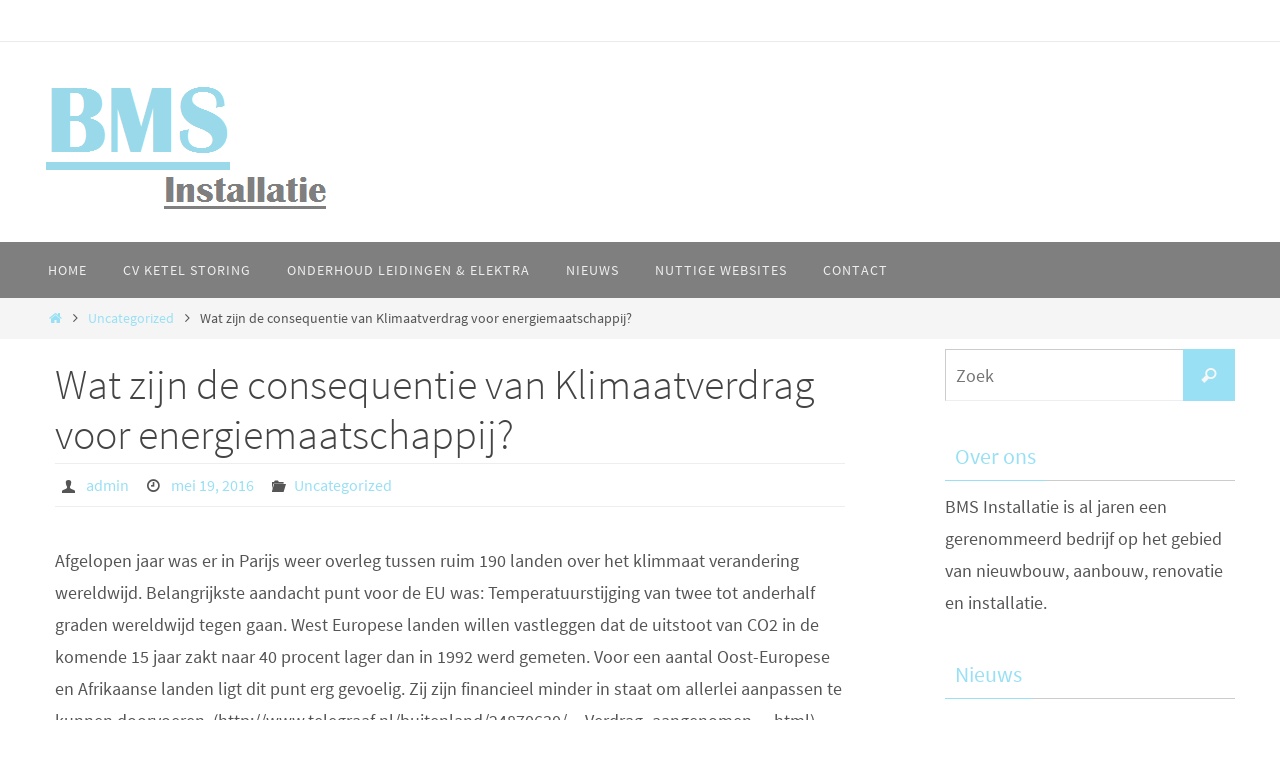

--- FILE ---
content_type: text/html; charset=UTF-8
request_url: http://www.bms-installaties.nl/uncategorized/wat-zijn-de-consequentie-van-klimaatverdrag-voor-energiemaatschappij/
body_size: 10338
content:
<!DOCTYPE html>
<html lang="nl-NL">
<head>
<meta name="viewport" content="width=device-width, user-scalable=no, initial-scale=1.0, minimum-scale=1.0, maximum-scale=1.0">
<meta http-equiv="Content-Type" content="text/html; charset=UTF-8" />
<link rel="profile" href="http://gmpg.org/xfn/11" />
<link rel="pingback" href="http://www.bms-installaties.nl/xmlrpc.php" />
<meta name='robots' content='index, follow, max-image-preview:large, max-snippet:-1, max-video-preview:-1' />

	<!-- This site is optimized with the Yoast SEO plugin v24.0 - https://yoast.com/wordpress/plugins/seo/ -->
	<title>Wat zijn de consequentie van Klimaatverdrag voor energiemaatschappij? - BMS</title>
	<link rel="canonical" href="http://www.bms-installaties.nl/uncategorized/wat-zijn-de-consequentie-van-klimaatverdrag-voor-energiemaatschappij/" />
	<meta property="og:locale" content="nl_NL" />
	<meta property="og:type" content="article" />
	<meta property="og:title" content="Wat zijn de consequentie van Klimaatverdrag voor energiemaatschappij? - BMS" />
	<meta property="og:description" content="Afgelopen jaar was er in Parijs weer overleg tussen ruim 190 landen over het klimmaat verandering wereldwijd. Belangrijkste aandacht punt voor de EU was: Temperatuurstijging van twee tot anderhalf graden wereldwijd tegen gaan. West Europese landen willen vastleggen dat de uitstoot van CO2 in de komende 15 jaar zakt naar… Lees verder" />
	<meta property="og:url" content="http://www.bms-installaties.nl/uncategorized/wat-zijn-de-consequentie-van-klimaatverdrag-voor-energiemaatschappij/" />
	<meta property="og:site_name" content="BMS" />
	<meta property="article:published_time" content="2016-05-19T09:41:10+00:00" />
	<meta property="article:modified_time" content="2016-05-19T09:41:21+00:00" />
	<meta name="author" content="admin" />
	<meta name="twitter:card" content="summary_large_image" />
	<meta name="twitter:label1" content="Geschreven door" />
	<meta name="twitter:data1" content="admin" />
	<meta name="twitter:label2" content="Geschatte leestijd" />
	<meta name="twitter:data2" content="2 minuten" />
	<script type="application/ld+json" class="yoast-schema-graph">{"@context":"https://schema.org","@graph":[{"@type":"WebPage","@id":"http://www.bms-installaties.nl/uncategorized/wat-zijn-de-consequentie-van-klimaatverdrag-voor-energiemaatschappij/","url":"http://www.bms-installaties.nl/uncategorized/wat-zijn-de-consequentie-van-klimaatverdrag-voor-energiemaatschappij/","name":"Wat zijn de consequentie van Klimaatverdrag voor energiemaatschappij? - BMS","isPartOf":{"@id":"http://www.bms-installaties.nl/#website"},"datePublished":"2016-05-19T09:41:10+00:00","dateModified":"2016-05-19T09:41:21+00:00","author":{"@id":"http://www.bms-installaties.nl/#/schema/person/98dc6bde858d6078f385bf552945d78a"},"breadcrumb":{"@id":"http://www.bms-installaties.nl/uncategorized/wat-zijn-de-consequentie-van-klimaatverdrag-voor-energiemaatschappij/#breadcrumb"},"inLanguage":"nl-NL","potentialAction":[{"@type":"ReadAction","target":["http://www.bms-installaties.nl/uncategorized/wat-zijn-de-consequentie-van-klimaatverdrag-voor-energiemaatschappij/"]}]},{"@type":"BreadcrumbList","@id":"http://www.bms-installaties.nl/uncategorized/wat-zijn-de-consequentie-van-klimaatverdrag-voor-energiemaatschappij/#breadcrumb","itemListElement":[{"@type":"ListItem","position":1,"name":"Home","item":"http://www.bms-installaties.nl/"},{"@type":"ListItem","position":2,"name":"Wat zijn de consequentie van Klimaatverdrag voor energiemaatschappij?"}]},{"@type":"WebSite","@id":"http://www.bms-installaties.nl/#website","url":"http://www.bms-installaties.nl/","name":"BMS","description":"Installaties","potentialAction":[{"@type":"SearchAction","target":{"@type":"EntryPoint","urlTemplate":"http://www.bms-installaties.nl/?s={search_term_string}"},"query-input":{"@type":"PropertyValueSpecification","valueRequired":true,"valueName":"search_term_string"}}],"inLanguage":"nl-NL"},{"@type":"Person","@id":"http://www.bms-installaties.nl/#/schema/person/98dc6bde858d6078f385bf552945d78a","name":"admin","image":{"@type":"ImageObject","inLanguage":"nl-NL","@id":"http://www.bms-installaties.nl/#/schema/person/image/","url":"https://secure.gravatar.com/avatar/6cec8b7767b2a02586701ae226e25cde23178e4dd37d34ff3d514e586b5a4c60?s=96&d=mm&r=g","contentUrl":"https://secure.gravatar.com/avatar/6cec8b7767b2a02586701ae226e25cde23178e4dd37d34ff3d514e586b5a4c60?s=96&d=mm&r=g","caption":"admin"},"url":"http://www.bms-installaties.nl/author/admin/"}]}</script>
	<!-- / Yoast SEO plugin. -->


<link rel="alternate" type="application/rss+xml" title="BMS &raquo; feed" href="http://www.bms-installaties.nl/feed/" />
<link rel="alternate" title="oEmbed (JSON)" type="application/json+oembed" href="http://www.bms-installaties.nl/wp-json/oembed/1.0/embed?url=http%3A%2F%2Fwww.bms-installaties.nl%2Funcategorized%2Fwat-zijn-de-consequentie-van-klimaatverdrag-voor-energiemaatschappij%2F" />
<link rel="alternate" title="oEmbed (XML)" type="text/xml+oembed" href="http://www.bms-installaties.nl/wp-json/oembed/1.0/embed?url=http%3A%2F%2Fwww.bms-installaties.nl%2Funcategorized%2Fwat-zijn-de-consequentie-van-klimaatverdrag-voor-energiemaatschappij%2F&#038;format=xml" />
<style id='wp-img-auto-sizes-contain-inline-css' type='text/css'>
img:is([sizes=auto i],[sizes^="auto," i]){contain-intrinsic-size:3000px 1500px}
/*# sourceURL=wp-img-auto-sizes-contain-inline-css */
</style>
<style id='wp-emoji-styles-inline-css' type='text/css'>

	img.wp-smiley, img.emoji {
		display: inline !important;
		border: none !important;
		box-shadow: none !important;
		height: 1em !important;
		width: 1em !important;
		margin: 0 0.07em !important;
		vertical-align: -0.1em !important;
		background: none !important;
		padding: 0 !important;
	}
/*# sourceURL=wp-emoji-styles-inline-css */
</style>
<link rel='stylesheet' id='contact-form-7-css' href='http://www.bms-installaties.nl/wp-content/plugins/contact-form-7/includes/css/styles.css?ver=5.0.4' type='text/css' media='all' />
<link rel='stylesheet' id='nirvana-fonts-css' href='http://www.bms-installaties.nl/wp-content/themes/nirvana/fonts/fontfaces.css?ver=1.5.2' type='text/css' media='all' />
<link rel='stylesheet' id='nirvana-style-css' href='http://www.bms-installaties.nl/wp-content/themes/nirvana/style.css?ver=1.5.2' type='text/css' media='all' />
<style id='nirvana-style-inline-css' type='text/css'>
 #header-container { width: 1200px; } #header-container, #access >.menu, #forbottom, #colophon, #footer-widget-area, #topbar-inner, .ppbox, #pp-afterslider #container, #breadcrumbs-box { max-width: 1200px; } @media (max-width: 800px) { #header-container {position: relative; } #branding {height: auto; } } #container.one-column { } #container.two-columns-right #secondary { width: 300px; float:right; } #container.two-columns-right #content { width: 760px; float: left; } /* fallback */ #container.two-columns-right #content { width: calc(100% - 380px); float: left; } #container.two-columns-left #primary { width: 300px; float: left; } #container.two-columns-left #content { width: 760px; float: right; } /* fallback */ #container.two-columns-left #content { width: -moz-calc(100% - 380px); float: right; width: -webkit-calc(100% - 380px ); width: calc(100% - 380px); } #container.three-columns-right .sidey { width: 150px; float: left; } #container.three-columns-right #primary { margin-left: 80px; margin-right: 80px; } #container.three-columns-right #content { width: 680px; float: left; } /* fallback */ #container.three-columns-right #content { width: -moz-calc(100% - 460px); float: left; width: -webkit-calc(100% - 460px); width: calc(100% - 460px); } #container.three-columns-left .sidey { width: 150px; float: left; } #container.three-columns-left #secondary{ margin-left: 80px; margin-right: 80px; } #container.three-columns-left #content { width: 680px; float: right;} /* fallback */ #container.three-columns-left #content { width: -moz-calc(100% - 460px); float: right; width: -webkit-calc(100% - 460px); width: calc(100% - 460px); } #container.three-columns-sided .sidey { width: 150px; float: left; } #container.three-columns-sided #secondary{ float:right; } #container.three-columns-sided #content { width: 680px; float: right; /* fallback */ width: -moz-calc(100% - 460px); float: right; width: -webkit-calc(100% - 460px); float: right; width: calc(100% - 460px); float: right; margin: 0 230px 0 -1140px; } body { font-family: "Source Sans Pro"; } #content h1.entry-title a, #content h2.entry-title a, #content h1.entry-title, #content h2.entry-title { font-family: inherit; } .widget-title, .widget-title a { line-height: normal; font-family: inherit; } .widget-container, .widget-container a { font-family: inherit; } .entry-content h1, .entry-content h2, .entry-content h3, .entry-content h4, .entry-content h5, .entry-content h6, .nivo-caption h2, #front-text1 h1, #front-text2 h1, h3.column-header-image, #comments #reply-title { font-family: inherit; } #site-title span a { font-family: inherit; } #access ul li a, #access ul li a span { font-family: inherit; } /* general */ body { color: #555555; background-color: #FFFFFF } a { color: #99E0F5; } a:hover, .entry-meta span a:hover, .comments-link a:hover, body.coldisplay2 #front-columns a:active { color: #99E0F5; } a:active { background-color: #99E0F5; color: #FFFFFF; } .entry-meta a:hover, .widget-container a:hover, .footer2 a:hover { border-bottom-color: #CCCCCC; } .sticky h2.entry-title a { background-color: #99E0F5; color: #FFFFFF; } #header { ; } #site-title span a { color: #99E0F5; } #site-description { color: #666666; } .socials a:hover .socials-hover { background-color: #1EC8BB; } .socials .socials-hover { background-color: #ADBF2D; } /* Main menu top level */ #access a, #nav-toggle span { color: #EEEEEE; } #access, #nav-toggle, #access ul li { background-color: #7F7F7F; } #access > .menu > ul > li > a > span { } #access ul li:hover { background-color: #99E0F5; color: #FFFFFF; } #access ul > li.current_page_item , #access ul > li.current-menu-item, #access ul > li.current_page_ancestor , #access ul > li.current-menu-ancestor { background-color: #8c8c8c; } /* Main menu Submenus */ #access ul ul li, #access ul ul { background-color: #99E0F5; } #access ul ul li a { color: #FFFFFF; } #access ul ul li:hover { background-color: #a7eeff; } #breadcrumbs { background-color: #f5f5f5; } #access ul ul li.current_page_item, #access ul ul li.current-menu-item, #access ul ul li.current_page_ancestor, #access ul ul li.current-menu-ancestor { background-color: #a7eeff; } /* top menu */ #topbar { background-color: #FFFFFF; border-bottom-color: #ebebeb; } .menu-header-search .searchform { background: #F7F7F7; } .topmenu ul li a, .search-icon:before { color: #999999; } .topmenu ul li a:hover { background-color: #efefef; } .search-icon:hover:before { color: #99E0F5; } /* main */ #main { background-color: #FFFFFF; } #author-info, .page-title, #entry-author-info { border-color: #CCCCCC; } .page-title-text { border-color: #99E0F5; } .page-title span { border-color: #99E0F5; } #entry-author-info #author-avatar, #author-info #author-avatar { border-color: #EEEEEE; } .avatar-container:before { background-color: #99E0F5; } .sidey .widget-container { color: #555555; ; } .sidey .widget-title { color: #99E0F5; ; border-color: #CCCCCC; } .sidey .widget-container a { ; } .sidey .widget-container a:hover { ; } .widget-title span { border-color: #99E0F5; } .entry-content h1, .entry-content h2, .entry-content h3, .entry-content h4, .entry-content h5, .entry-content h6 { color: #444444; } .entry-title, .entry-title a{ color: #444444; } .entry-title a:hover { color: #000000; } #content span.entry-format { color: #CCCCCC; } /* footer */ #footer { color: #AAAAAA; background-color: #F5F5F5; } #footer2 { color: #AAAAAA; background-color: #3A3B3D; } #sfooter-full { background-color: #353638; } .footermenu ul li { border-color: #494a4c; } .footermenu ul li:hover { border-color: #5d5e60; } #colophon a { ; } #colophon a:hover { ; } #footer2 a, .footermenu ul li:after { ; } #footer2 a:hover { ; } #footer .widget-container { color: #555555; ; } #footer .widget-title { color: #99E0F5; ; border-color:#CCCCCC; } /* buttons */ a.continue-reading-link { color: #99E0F5; border-color: #99E0F5; } a.continue-reading-link:hover { background-color: #99E0F5; color: #FFFFFF; } #cryout_ajax_more_trigger { border: 1px solid #CCCCCC; } #cryout_ajax_more_trigger:hover { background-color: #F7F7F7; } a.continue-reading-link i.crycon-right-dir { color: #99E0F5 } a.continue-reading-link:hover i.crycon-right-dir { color: #FFFFFF } .page-link a, .page-link > span > em { border-color: #CCCCCC } .columnmore a { background: #99E0F5; color:#F7F7F7 } .columnmore a:hover { background: #99E0F5; } .file, .button, input[type="submit"], input[type="reset"], #respond .form-submit input#submit { background-color: #FFFFFF; border-color: #CCCCCC; } .button:hover, #respond .form-submit input#submit:hover { background-color: #F7F7F7; } .entry-content tr th, .entry-content thead th { color: #444444; } .entry-content tr th { background-color: #99E0F5; color:#FFFFFF; } .entry-content tr.even { background-color: #F7F7F7; } hr { border-color: #EEEEEE; } input[type="text"], input[type="password"], input[type="email"], input[type="color"], input[type="date"], input[type="datetime"], input[type="datetime-local"], input[type="month"], input[type="number"], input[type="range"], input[type="search"], input[type="tel"], input[type="time"], input[type="url"], input[type="week"], textarea, select { border-color: #CCCCCC #EEEEEE #EEEEEE #CCCCCC; color: #555555; } input[type="submit"], input[type="reset"] { color: #555555; } input[type="text"]:hover, input[type="password"]:hover, input[type="email"]:hover, input[type="color"]:hover, input[type="date"]:hover, input[type="datetime"]:hover, input[type="datetime-local"]:hover, input[type="month"]:hover, input[type="number"]:hover, input[type="range"]:hover, input[type="search"]:hover, input[type="tel"]:hover, input[type="time"]:hover, input[type="url"]:hover, input[type="week"]:hover, textarea:hover { background-color: rgba(247,247,247,0.4); } .entry-content pre { background-color: #F7F7F7; border-color: rgba(153,224,245,0.1); } abbr, acronym { border-color: #555555; } .comment-meta a { color: #999999; } #respond .form-allowed-tags { color: #999999; } .comment .reply a { border-color: #EEEEEE; } .comment .reply a:hover { color: #99E0F5; } .entry-meta { border-color: #EEEEEE; } .entry-meta .crycon-metas:before { color: #555555; } .entry-meta span a, .comments-link a { ; } .entry-meta span a:hover, .comments-link a:hover { ; } .entry-meta span, .entry-utility span, .footer-tags { color: #c1c1c1; } .nav-next a, .nav-previous a{ background-color:#f8f8f8; } .nav-next a:hover, .nav-previous a:hover { background-color: #99E0F5; color:#FFFFFF; } .pagination { border-color: #ededed; } .pagination a:hover { background-color: #99E0F5; color: #FFFFFF; } h3#comments-title { border-color: #CCCCCC; } h3#comments-title span { background-color: #99E0F5; color: #FFFFFF; } .comment-details { border-color: #EEEEEE; } .searchform input[type="text"] { color: #999999; } .searchform:after { background-color: #99E0F5; } .searchform:hover:after { background-color: #99E0F5; } .searchsubmit[type="submit"]{ color: #F7F7F7; } li.menu-main-search .searchform .s { background-color: #FFFFFF; } li.menu-main-search .searchsubmit[type="submit"] { color: #999999; } .caption-accented .wp-caption { background-color:rgba(153,224,245,0.8); color:#FFFFFF; } .nirvana-image-one .entry-content img[class*='align'], .nirvana-image-one .entry-summary img[class*='align'], .nirvana-image-two .entry-content img[class*='align'], .nirvana-image-two .entry-summary img[class*='align'] .nirvana-image-one .entry-content [class*='wp-block'][class*='align'] img, .nirvana-image-one .entry-summary [class*='wp-block'][class*='align'] img, .nirvana-image-two .entry-content [class*='wp-block'][class*='align'] img, .nirvana-image-two .entry-summary [class*='wp-block'][class*='align'] img { border-color: #99E0F5; } html { font-size: 18px; line-height: 1.8; } .entry-content, .entry-summary, .ppbox { text-align: inherit ; } .entry-content, .entry-summary, .widget-container, .ppbox, .navigation { word-spacing: inherit; letter-spacing: inherit; } #content h1.entry-title, #content h2.entry-title, .woocommerce-page h1.page-title { font-size: 42px; } .widget-title, .widget-title a { font-size: 22px; } .widget-container, .widget-container a { font-size: 18px; } #content h1, #pp-afterslider h1 { font-size: 42px; } #content h2, #pp-afterslider h2 { font-size: 36px; } #content h3, #pp-afterslider h3 { font-size: 31px; } #content h4, #pp-afterslider h4 { font-size: 26px; } #content h5, #pp-afterslider h5 { font-size: 21px; } #content h6, #pp-afterslider h6 { font-size: 16px; } #site-title span a { font-size: 46px; } #access ul li a { font-size: 14px; } #access ul ul ul a { font-size: 13px; } .nocomments, .nocomments2 { display: none; } article footer.entry-meta { display: none; } .entry-content p, .entry-content ul, .entry-content ol, .entry-content dd, .entry-content pre, .entry-content hr, .commentlist p { margin-bottom: 1.0em; } #header-container > div { margin: 35px 0 0 0px; } #toTop:hover .crycon-back2top:before { color: #99E0F5; } #main { margin-top: 5px; } #forbottom { padding-left: 0px; padding-right: 0px; } #header-widget-area { width: 33%; } #branding { height:200px; } 
/*# sourceURL=nirvana-style-inline-css */
</style>
<link rel='stylesheet' id='nirvana-mobile-css' href='http://www.bms-installaties.nl/wp-content/themes/nirvana/styles/style-mobile.css?ver=1.5.2' type='text/css' media='all' />
<script type="text/javascript" src="http://www.bms-installaties.nl/wp-includes/js/jquery/jquery.min.js?ver=3.7.1" id="jquery-core-js"></script>
<script type="text/javascript" src="http://www.bms-installaties.nl/wp-includes/js/jquery/jquery-migrate.min.js?ver=3.4.1" id="jquery-migrate-js"></script>
<link rel="https://api.w.org/" href="http://www.bms-installaties.nl/wp-json/" /><link rel="alternate" title="JSON" type="application/json" href="http://www.bms-installaties.nl/wp-json/wp/v2/posts/73" /><link rel="EditURI" type="application/rsd+xml" title="RSD" href="http://www.bms-installaties.nl/xmlrpc.php?rsd" />
<meta name="generator" content="WordPress 6.9" />
<link rel='shortlink' href='http://www.bms-installaties.nl/?p=73' />
<style type="text/css">.recentcomments a{display:inline !important;padding:0 !important;margin:0 !important;}</style><!--[if lt IE 9]>
<script>
document.createElement('header');
document.createElement('nav');
document.createElement('section');
document.createElement('article');
document.createElement('aside');
document.createElement('footer');
</script>
<![endif]-->
</head>
<body class="wp-singular post-template-default single single-post postid-73 single-format-standard wp-theme-nirvana nirvana-image-one caption-simple nirvana-menu-left">


<div id="wrapper" class="hfeed">
<div id="topbar" ><div id="topbar-inner">  </div></div>

<div id="header-full">
	<header id="header">
		<div id="masthead">
					<div id="branding" role="banner" >
				<div id="header-container"><div class="site-identity"><a id="logo" href="http://www.bms-installaties.nl/" ><img title="BMS" alt="BMS" src="http://www.bms-installaties.nl/wp-content/uploads/2016/03/Logo-BMS-e1458650231164.png" /></a></div></div>								<div style="clear:both;"></div>
			</div><!-- #branding -->
			<a id="nav-toggle"><span>&nbsp;</span></a>
			<nav id="access" role="navigation">
					<div class="skip-link screen-reader-text"><a href="#content" title="Naar de inhoud springen">Naar de inhoud springen</a></div>
	<div class="menu"><ul id="prime_nav" class="menu"><li id="menu-item-27" class="menu-item menu-item-type-custom menu-item-object-custom menu-item-home menu-item-27"><a href="http://www.bms-installaties.nl/"><span>Home</span></a></li>
<li id="menu-item-26" class="menu-item menu-item-type-post_type menu-item-object-page menu-item-26"><a href="http://www.bms-installaties.nl/wat-te-doen-bij-een-cv-ketel-storing/"><span>CV ketel storing</span></a></li>
<li id="menu-item-25" class="menu-item menu-item-type-post_type menu-item-object-page menu-item-25"><a href="http://www.bms-installaties.nl/onderhoud-leidingen-en-elektra-in-huis/"><span>Onderhoud leidingen &#038; elektra</span></a></li>
<li id="menu-item-38" class="menu-item menu-item-type-taxonomy menu-item-object-category menu-item-38"><a href="http://www.bms-installaties.nl/category/blog/"><span>Nieuws</span></a></li>
<li id="menu-item-30" class="menu-item menu-item-type-post_type menu-item-object-page menu-item-30"><a href="http://www.bms-installaties.nl/nuttige-websites/"><span>Nuttige websites</span></a></li>
<li id="menu-item-24" class="menu-item menu-item-type-post_type menu-item-object-page menu-item-24"><a href="http://www.bms-installaties.nl/contact/"><span>Contact</span></a></li>
</ul></div>			</nav><!-- #access -->
			
			
		</div><!-- #masthead -->
	</header><!-- #header -->
</div><!-- #header-full -->

<div style="clear:both;height:0;"> </div>
<div id="breadcrumbs"><div id="breadcrumbs-box"><a href="http://www.bms-installaties.nl"><i class="crycon-homebread"></i><span class="screen-reader-text">Home</span></a><i class="crycon-angle-right"></i> <a href="http://www.bms-installaties.nl/category/uncategorized/">Uncategorized</a> <i class="crycon-angle-right"></i> <span class="current">Wat zijn de consequentie van Klimaatverdrag voor energiemaatschappij?</span></div></div><div id="main">
		<div id="toTop"><i class="crycon-back2top"></i> </div>	<div  id="forbottom" >
		
		<div style="clear:both;"> </div>
		<section id="container" class="two-columns-right">
			<div id="content" role="main">
			

				<div id="post-73" class="post-73 post type-post status-publish format-standard hentry category-uncategorized">
					<h1 class="entry-title">Wat zijn de consequentie van Klimaatverdrag voor energiemaatschappij?</h1>
										<div class="entry-meta">
						<span class="author vcard" ><i class="crycon-author crycon-metas" title="Auteur"></i>
				<a class="url fn n" rel="author" href="http://www.bms-installaties.nl/author/admin/" title="Toon alle berichten van admin">admin</a></span><span>
						<i class="crycon-time crycon-metas" title="Datum"></i>
						<time class="onDate date published" datetime="2016-05-19T09:41:10+00:00">
							<a href="http://www.bms-installaties.nl/uncategorized/wat-zijn-de-consequentie-van-klimaatverdrag-voor-energiemaatschappij/" rel="bookmark">mei 19, 2016</a>
						</time>
					</span><time class="updated"  datetime="2016-05-19T09:41:21+00:00">mei 19, 2016</time><span class="bl_categ"><i class="crycon-folder-open crycon-metas" title="Categorie&#235;n"></i><a href="http://www.bms-installaties.nl/category/uncategorized/" rel="tag">Uncategorized</a></span> 					</div><!-- .entry-meta -->

					<div class="entry-content">
						<p><span style="font-weight: 400;">Afgelopen jaar was er in Parijs weer overleg tussen ruim 190 landen over het klimmaat verandering wereldwijd. Belangrijkste aandacht punt voor de EU was: Temperatuurstijging van twee tot anderhalf graden wereldwijd tegen gaan. West Europese landen willen vastleggen dat de uitstoot van CO2 in de komende 15 jaar zakt naar 40 procent lager dan in 1992 werd gemeten. Voor een aantal Oost-Europese en Afrikaanse landen ligt dit punt erg gevoelig. Zij zijn financieel minder in staat om allerlei aanpassen te kunnen doorvoeren. (http://www.telegraaf.nl/buitenland/24870630/__Verdrag_aangenomen__.html)</span></p>
<h2><span style="font-weight: 400;">Hoofdpunten Klimaatverdrag:</span></h2>
<p><span style="font-weight: 400;">Het verdrag treedt in werking als het door minimaal 55 landen goedgekeurd is die verantwoordelijk zijn voor minimaal 55 procent van de totale CO2-uitstoot op onze aarde. In het verdrag zijn de volgende punten opgesteld:</span></p>
<ol>
<li><span style="font-weight: 400;"> Doel stijging van de uitstoot van broeikasgassen verminderen. Rond 2050 moet er een evenwicht zijn tussen alle uitstoot van broeikasgassen en het vermogen van de natuur om ze te absorberen.</span></li>
</ol>
<ol start="2">
<li><span style="font-weight: 400;"> De wereldwijde stijging van de temperatuur moet in 2100 beperkt zijn tot 2°C vergeleken met het niveau van vóór de opkomst van de industrie tijdsperk. Er wordt gestreefd om die stijging met 2°C te verlagen naar 1,5 graad.</span></li>
</ol>
<ol start="3">
<li><span style="font-weight: 400;"> Rijke ontwikkelde landen moeten ontwikkelingslanden met geld helpen hun uitstoot te verminderen. Elk jaar moet de rijkere landen 91 miljard euro beschikbaar stellen voor andere landen die financieel zelf niet in staat zijn om dit plan te bekostigen. Welke landen in welke categorie minder ontwikkeld vallen (hoe de nieuwe ‘lijst’ eruit gaat zien) daarover bestaat helaas nog geen duidelijkheid over. De bedoeling is om voor 2020 hier een lijst van te hebben. </span></li>
</ol>
<p><span style="font-weight: 400;">Elke vijf jaar wordt het klimaatbeleid van alle landen geëvalueerd. Alle landen krijgen een paar jaar de tijd om hieraan te werken. </span></p>
<h2><span style="font-weight: 400;">Wat voor gevolgen heeft dit voor energiecentrales </span></h2>
<p><span style="font-weight: 400;">Energiecentrales en grote bedrijven uit 31 landen binnen Europa (ook Nederland) hebben &#8216;rechten&#8217; gekregen om tot een bepaalde grens broeikasgassen uit te stoten. Wanneer een Energiecentrale of bedrijf daar overheen, dan moet het bij een ander bedrijf rechten kopen (soort boete). Blijft een bedrijf onder de grens, dan kan het overtollige rechten doorverkopen. Een bedrijf dat veel CO2 uitstoot, moet daarvoor betalen. Steeds meer Energiecentrales zoeken daarom ook mogelijkheden om groene stroom ontwikkelen zowel voor hun zelf en voor zijn klanten. Op </span><a href="http://www.gaslicht"><span style="font-weight: 400;">www.gaslicht</span></a><span style="font-weight: 400;">.com kun je een overzicht zien van alle groene leveranciers. </span></p>
											</div><!-- .entry-content -->


					<footer class="entry-meta">
						<span class="bl_bookmark"><i class="crycon-bookmark crycon-metas" title="Bookmark de permalink"></i> <a href="http://www.bms-installaties.nl/uncategorized/wat-zijn-de-consequentie-van-klimaatverdrag-voor-energiemaatschappij/" title="Permalink naar Wat zijn de consequentie van Klimaatverdrag voor energiemaatschappij?" rel="bookmark"> Bookmark</a>.</span>											</footer><!-- .entry-meta -->
				</div><!-- #post-## -->

				<div id="nav-below" class="navigation">
					<div class="nav-previous"><a href="http://www.bms-installaties.nl/blog/onderhoudstips-voor-kunststof-kozijnen/" rel="prev"><i class="crycon-left-dir"></i> Onderhoudstips voor kunststof kozijnen</a></div>
					<div class="nav-next"><a href="http://www.bms-installaties.nl/blog/na-15-jaar-cv-ketel-laten-vervangen/" rel="next">Na 15 jaar cv-ketel laten vervangen <i class="crycon-right-dir"></i></a></div>
				</div><!-- #nav-below -->

				<div id="comments" class="hideme"> 		<p class="nocomments">Reacties kunnen niet achtergelaten worden op dit moment.</p>
	</div><!-- #comments -->


						</div><!-- #content -->
			<div id="secondary" class="widget-area sidey" role="complementary">
		
			<ul class="xoxo">
								<li id="search-4" class="widget-container widget_search">
<form role="search" method="get" class="searchform" action="http://www.bms-installaties.nl/">
	<label>
		<span class="screen-reader-text">Zoeken naar:</span>
		<input type="search" class="s" placeholder="Zoek" value="" name="s" />
	</label>
	<button type="submit" class="searchsubmit"><span class="screen-reader-text">Zoek</span><i class="crycon-search"></i></button>
</form>
</li><li id="text-5" class="widget-container widget_text"><h3 class="widget-title"><span>Over ons</span></h3>			<div class="textwidget">BMS Installatie is al jaren een gerenommeerd bedrijf op het gebied van nieuwbouw, aanbouw, renovatie en installatie.  </div>
		</li>
		<li id="recent-posts-3" class="widget-container widget_recent_entries">
		<h3 class="widget-title"><span>Nieuws</span></h3>
		<ul>
											<li>
					<a href="http://www.bms-installaties.nl/blog/elektrotechniek-vacature-waar-vind-je-deze/">Elektrotechniek vacature: waar vind je deze?</a>
											<span class="post-date">april 17, 2023</span>
									</li>
											<li>
					<a href="http://www.bms-installaties.nl/blog/nieuwe-vloer-voor-in-de-woonkamer/">Nieuwe vloer voor in de woonkamer</a>
											<span class="post-date">augustus 12, 2021</span>
									</li>
											<li>
					<a href="http://www.bms-installaties.nl/blog/je-woning-en-de-groepenkast/">Je woning en de groepenkast</a>
											<span class="post-date">december 15, 2019</span>
									</li>
											<li>
					<a href="http://www.bms-installaties.nl/blog/energiezuinige-kachel-om-warm-te-kunnen-werken/">Energiezuinige kachel om warm te kunnen werken</a>
											<span class="post-date">juni 14, 2019</span>
									</li>
											<li>
					<a href="http://www.bms-installaties.nl/blog/welke-vloer-past-bij-jouw-woonstijl/">Welke vloer past bij jouw woonstijl?</a>
											<span class="post-date">maart 27, 2019</span>
									</li>
					</ul>

		</li>			</ul>

			
		</div>
		</section><!-- #container -->

	<div style="clear:both;"></div>
	</div> <!-- #forbottom -->

	<footer id="footer" role="contentinfo">
		<div id="colophon">
		
			

			<div id="footer-widget-area"  role="complementary"  class="footerfour" >

				<div id="first" class="widget-area">
					<ul class="xoxo">
						<li id="text-2" class="widget-container widget_text"><h3 class="widget-title"><span>BMS Installatie</span></h3>			<div class="textwidget"><img src="http://www.bms-installaties.nl/wp-content/uploads/2016/03/Logo-BMS-e1458650231164.png"></div>
		</li>					</ul>
				</div><!-- #first .widget-area -->

				<div id="second" class="widget-area">
					<ul class="xoxo">
						<li id="text-3" class="widget-container widget_text"><h3 class="widget-title"><span>Diensten</span></h3>			<div class="textwidget"><p>- Gas, water & licht<br />
- Energiebesparing<br />
- Installatie<br />
- Onderhoud<br />
- Reparatie</p>
</div>
		</li>					</ul>
				</div><!-- #second .widget-area -->

				<div id="third" class="widget-area">
					<ul class="xoxo">
						<li id="text-4" class="widget-container widget_text"><h3 class="widget-title"><span>Hulp nodig?</span></h3>			<div class="textwidget">Heeft u plannen om te gaan bouwen? Problemen met uw huidige huis? Dan is BMS Installatie het installatiebedrijf dat u helpt bij nieuwbouw, aanbouw en renovatie. Neem vrijblijvend contact op.</div>
		</li>					</ul>
				</div><!-- #third .widget-area -->

				<div id="fourth" class="widget-area">
					<ul class="xoxo">
						<li id="search-3" class="widget-container widget_search"><h3 class="widget-title"><span>Zoeken</span></h3>
<form role="search" method="get" class="searchform" action="http://www.bms-installaties.nl/">
	<label>
		<span class="screen-reader-text">Zoeken naar:</span>
		<input type="search" class="s" placeholder="Zoek" value="" name="s" />
	</label>
	<button type="submit" class="searchsubmit"><span class="screen-reader-text">Zoek</span><i class="crycon-search"></i></button>
</form>
</li>					</ul>
				</div><!-- #fourth .widget-area -->
			</div><!-- #footer-widget-area -->
			
		</div><!-- #colophon -->

		<div id="footer2">
		
			<div id="footer2-inside">
				<em style="display:table;margin:0 auto;float:none;text-align:center;padding:7px 0;font-size:13px;">
	Mogelijk gemaakt door <a target="_blank" href="http://www.cryoutcreations.eu" title="Nirvana Theme by Cryout Creations">Nirvana</a> &amp;
	<a target="_blank" href="http://wordpress.org/" title="'Semantic Personal Publishing Platform'">  WordPress.</a></em>
				</div> <!-- #footer2-inside -->
			
		</div><!-- #footer2 -->

	</footer><!-- #footer -->

	</div><!-- #main -->
</div><!-- #wrapper -->

<script type="speculationrules">
{"prefetch":[{"source":"document","where":{"and":[{"href_matches":"/*"},{"not":{"href_matches":["/wp-*.php","/wp-admin/*","/wp-content/uploads/*","/wp-content/*","/wp-content/plugins/*","/wp-content/themes/nirvana/*","/*\\?(.+)"]}},{"not":{"selector_matches":"a[rel~=\"nofollow\"]"}},{"not":{"selector_matches":".no-prefetch, .no-prefetch a"}}]},"eagerness":"conservative"}]}
</script>
<script type="text/javascript" id="contact-form-7-js-extra">
/* <![CDATA[ */
var wpcf7 = {"apiSettings":{"root":"http://www.bms-installaties.nl/wp-json/contact-form-7/v1","namespace":"contact-form-7/v1"},"recaptcha":{"messages":{"empty":"Graag verifi\u00ebren dat je geen robot bent."}},"cached":"1"};
//# sourceURL=contact-form-7-js-extra
/* ]]> */
</script>
<script type="text/javascript" src="http://www.bms-installaties.nl/wp-content/plugins/contact-form-7/includes/js/scripts.js?ver=5.0.4" id="contact-form-7-js"></script>
<script type="text/javascript" id="nirvana-frontend-js-extra">
/* <![CDATA[ */
var nirvana_settings = {"mobile":"1","fitvids":"1","contentwidth":"900"};
//# sourceURL=nirvana-frontend-js-extra
/* ]]> */
</script>
<script type="text/javascript" src="http://www.bms-installaties.nl/wp-content/themes/nirvana/js/frontend.js?ver=1.5.2" id="nirvana-frontend-js"></script>
<script id="wp-emoji-settings" type="application/json">
{"baseUrl":"https://s.w.org/images/core/emoji/17.0.2/72x72/","ext":".png","svgUrl":"https://s.w.org/images/core/emoji/17.0.2/svg/","svgExt":".svg","source":{"concatemoji":"http://www.bms-installaties.nl/wp-includes/js/wp-emoji-release.min.js?ver=6.9"}}
</script>
<script type="module">
/* <![CDATA[ */
/*! This file is auto-generated */
const a=JSON.parse(document.getElementById("wp-emoji-settings").textContent),o=(window._wpemojiSettings=a,"wpEmojiSettingsSupports"),s=["flag","emoji"];function i(e){try{var t={supportTests:e,timestamp:(new Date).valueOf()};sessionStorage.setItem(o,JSON.stringify(t))}catch(e){}}function c(e,t,n){e.clearRect(0,0,e.canvas.width,e.canvas.height),e.fillText(t,0,0);t=new Uint32Array(e.getImageData(0,0,e.canvas.width,e.canvas.height).data);e.clearRect(0,0,e.canvas.width,e.canvas.height),e.fillText(n,0,0);const a=new Uint32Array(e.getImageData(0,0,e.canvas.width,e.canvas.height).data);return t.every((e,t)=>e===a[t])}function p(e,t){e.clearRect(0,0,e.canvas.width,e.canvas.height),e.fillText(t,0,0);var n=e.getImageData(16,16,1,1);for(let e=0;e<n.data.length;e++)if(0!==n.data[e])return!1;return!0}function u(e,t,n,a){switch(t){case"flag":return n(e,"\ud83c\udff3\ufe0f\u200d\u26a7\ufe0f","\ud83c\udff3\ufe0f\u200b\u26a7\ufe0f")?!1:!n(e,"\ud83c\udde8\ud83c\uddf6","\ud83c\udde8\u200b\ud83c\uddf6")&&!n(e,"\ud83c\udff4\udb40\udc67\udb40\udc62\udb40\udc65\udb40\udc6e\udb40\udc67\udb40\udc7f","\ud83c\udff4\u200b\udb40\udc67\u200b\udb40\udc62\u200b\udb40\udc65\u200b\udb40\udc6e\u200b\udb40\udc67\u200b\udb40\udc7f");case"emoji":return!a(e,"\ud83e\u1fac8")}return!1}function f(e,t,n,a){let r;const o=(r="undefined"!=typeof WorkerGlobalScope&&self instanceof WorkerGlobalScope?new OffscreenCanvas(300,150):document.createElement("canvas")).getContext("2d",{willReadFrequently:!0}),s=(o.textBaseline="top",o.font="600 32px Arial",{});return e.forEach(e=>{s[e]=t(o,e,n,a)}),s}function r(e){var t=document.createElement("script");t.src=e,t.defer=!0,document.head.appendChild(t)}a.supports={everything:!0,everythingExceptFlag:!0},new Promise(t=>{let n=function(){try{var e=JSON.parse(sessionStorage.getItem(o));if("object"==typeof e&&"number"==typeof e.timestamp&&(new Date).valueOf()<e.timestamp+604800&&"object"==typeof e.supportTests)return e.supportTests}catch(e){}return null}();if(!n){if("undefined"!=typeof Worker&&"undefined"!=typeof OffscreenCanvas&&"undefined"!=typeof URL&&URL.createObjectURL&&"undefined"!=typeof Blob)try{var e="postMessage("+f.toString()+"("+[JSON.stringify(s),u.toString(),c.toString(),p.toString()].join(",")+"));",a=new Blob([e],{type:"text/javascript"});const r=new Worker(URL.createObjectURL(a),{name:"wpTestEmojiSupports"});return void(r.onmessage=e=>{i(n=e.data),r.terminate(),t(n)})}catch(e){}i(n=f(s,u,c,p))}t(n)}).then(e=>{for(const n in e)a.supports[n]=e[n],a.supports.everything=a.supports.everything&&a.supports[n],"flag"!==n&&(a.supports.everythingExceptFlag=a.supports.everythingExceptFlag&&a.supports[n]);var t;a.supports.everythingExceptFlag=a.supports.everythingExceptFlag&&!a.supports.flag,a.supports.everything||((t=a.source||{}).concatemoji?r(t.concatemoji):t.wpemoji&&t.twemoji&&(r(t.twemoji),r(t.wpemoji)))});
//# sourceURL=http://www.bms-installaties.nl/wp-includes/js/wp-emoji-loader.min.js
/* ]]> */
</script>
<script> jQuery(function($){ $(".widget_meta a[href='http://www.bms-installaties.nl/comments/feed/']").parent().remove(); }); </script>
</body>
</html>

<!--
Performance optimized by W3 Total Cache. Learn more: https://www.boldgrid.com/w3-total-cache/


Served from: www.bms-installaties.nl @ 2026-01-22 07:06:08 by W3 Total Cache
-->